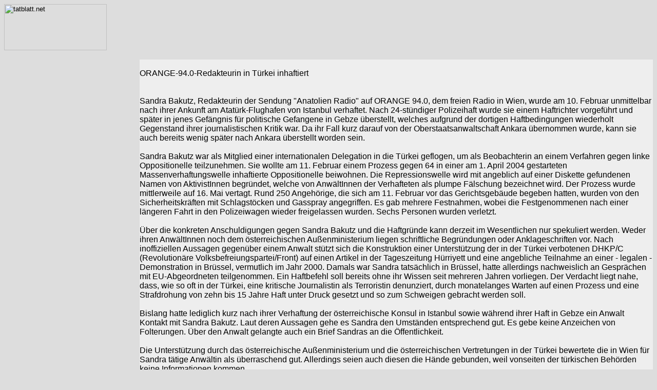

--- FILE ---
content_type: text/html
request_url: https://tatblatt.net/218/218freiheitfuersandra.html
body_size: 2811
content:
<!DOCTYPE html PUBLIC "-//W3C//DTD HTML 4.01 Transitional//EN">
<html>
<head>
  <link rel="SHORTCUT ICON" href="http://www.tatblatt.net/favicon.ico">
  <meta http-equiv="content-type"
 content="text/html; charset=ISO-8859-1">
  <title>TATblatt Nr. +218 - ORANGE-94.0-Redakteurin Sandra Bakutz in
T&uuml;rkei inhaftiert</title>
  <meta name="author" content="TATblatt">
</head>
<body text="#000000" bgcolor="#dddddd" link="#000000" alink="#ff00cc"
 vlink="#000000">
<table width="100%" border="0" cellspacing="0" cellpadding="0">
  <tbody>
    <tr>
      <td width="250" align="left" valign="top"><font
 face="Helvetica, Arial, sans-serif"><a href="../index.htm"><font
 size="-1"><img src="../TbNet3.gif" alt="tatblatt.net" border="0"
 height="90" width="200" title=""></font></a></font></td>
      <td width="10" valign="bottom"><font color="#dddddd"
 face="Helvetica, Arial, sans-serif" size="-1">__</font></td>
      <td valign="top">
      <p><font face="Helvetica, Arial, sans-serif">&nbsp;</font></p>
      </td>
    </tr>
    <tr>
      <td width="250" valign="top"><font
 face="Helvetica, Arial, sans-serif">&nbsp;</font></td>
      <td width="10"><font face="Helvetica, Arial, sans-serif">&nbsp;</font></td>
      <td><font face="Helvetica, Arial, sans-serif">&nbsp;</font></td>
    </tr>
    <tr>
      <td width="250" valign="top"><font
 face="Helvetica, Arial, sans-serif">&nbsp;</font></td>
      <td width="10"><font face="Helvetica, Arial, sans-serif">&nbsp;</font></td>
      <td bgcolor="#eeeeee"><font face="Helvetica, Arial, sans-serif">&nbsp;</font></td>
    </tr>
    <tr>
      <td width="250" valign="top"><font
 face="Helvetica, Arial, sans-serif">&nbsp;</font></td>
      <td width="10"><font face="Helvetica, Arial, sans-serif">&nbsp;</font></td>
      <td bgcolor="#eeeeee"><span
 style="font-family: helvetica,arial,sans-serif;">ORANGE-94.0-Redakteurin
in T&uuml;rkei inhaftiert</span><br
 style="font-family: helvetica,arial,sans-serif;">
      <br style="font-family: helvetica,arial,sans-serif;">
      <br style="font-family: helvetica,arial,sans-serif;">
      <span style="font-family: helvetica,arial,sans-serif;">Sandra
Bakutz, Redakteurin der Sendung "Anatolien Radio" auf ORANGE 94.0, dem
freien Radio in Wien, wurde am 10. Februar unmittelbar nach ihrer
Ankunft am Atat&uuml;rk-Flughafen von Istanbul verhaftet. Nach
24-st&uuml;ndiger Polizeihaft wurde sie einem Haftrichter
vorgef&uuml;hrt und sp&auml;ter in jenes Gef&auml;ngnis f&uuml;r
politische Gefangene in Gebze &uuml;berstellt, welches aufgrund der
dortigen Haftbedingungen wiederholt Gegenstand ihrer journalistischen
Kritik war. Da ihr Fall kurz darauf von der Oberstaatsanwaltschaft
Ankara &uuml;bernommen wurde, kann sie auch bereits wenig sp&auml;ter
nach Ankara &uuml;berstellt worden sein.</span><br
 style="font-family: helvetica,arial,sans-serif;">
      <br style="font-family: helvetica,arial,sans-serif;">
      <span style="font-family: helvetica,arial,sans-serif;">Sandra
Bakutz war als Mitglied einer internationalen Delegation in die
T&uuml;rkei geflogen, um als Beobachterin an einem Verfahren gegen
linke Oppositionelle teilzunehmen. Sie wollte am 11. Februar einem
Prozess gegen 64 in einer am 1. April 2004 gestarteten
Massenverhaftungswelle inhaftierte Oppositionelle beiwohnen. Die
Repressionswelle wird mit angeblich auf einer Diskette gefundenen Namen
von AktivistInnen begr&uuml;ndet, welche von Anw&auml;ltInnen der
Verhafteten als plumpe F&auml;lschung bezeichnet wird. Der Prozess
wurde mittlerweile auf 16. Mai vertagt. Rund 250 Angeh&ouml;rige, die
sich am 11. Februar vor das Gerichtsgeb&auml;ude begeben hatten, wurden
von den Sicherheitskr&auml;ften mit Schlagst&ouml;cken und Gasspray
angegriffen. Es gab mehrere Festnahmen, wobei die Festgenommenen nach
einer l&auml;ngeren Fahrt in den Polizeiwagen wieder freigelassen
wurden. Sechs Personen wurden verletzt.</span><br
 style="font-family: helvetica,arial,sans-serif;">
      <br style="font-family: helvetica,arial,sans-serif;">
      <span style="font-family: helvetica,arial,sans-serif;">&Uuml;ber
die konkreten Anschuldigungen gegen Sandra Bakutz und die
Haftgr&uuml;nde kann derzeit im Wesentlichen nur spekuliert werden.
Weder ihren Anw&auml;ltInnen noch dem &ouml;sterreichischen
Au&szlig;enministerium liegen schriftliche Begr&uuml;ndungen oder
Anklageschriften vor. Nach inoffiziellen Aussagen gegen&uuml;ber einem
Anwalt st&uuml;tzt sich die Konstruktion einer Unterst&uuml;tzung der
in der T&uuml;rkei verbotenen DHKP/C (Revolution&auml;re
Volksbefreiungspartei/Front) auf einen Artikel in der Tageszeitung
H&uuml;rriyett und eine angebliche Teilnahme an einer - legalen -
Demonstration in Br&uuml;ssel, vermutlich im Jahr 2000. Damals war
Sandra tats&auml;chlich in Br&uuml;ssel, hatte allerdings nachweislich
an Gespr&auml;chen mit EU-Abgeordneten teilgenommen. Ein Haftbefehl
soll bereits ohne ihr Wissen seit mehreren Jahren vorliegen. Der
Verdacht liegt nahe, dass, wie so oft in der T&uuml;rkei, eine
kritische Journalistin als Terroristin denunziert, durch monatelanges
Warten auf einen Prozess und eine Strafdrohung von zehn bis 15 Jahre
Haft unter Druck gesetzt und so zum Schweigen gebracht werden soll.</span><br
 style="font-family: helvetica,arial,sans-serif;">
      <br style="font-family: helvetica,arial,sans-serif;">
      <span style="font-family: helvetica,arial,sans-serif;">Bislang
hatte lediglich kurz nach ihrer Verhaftung der &ouml;sterreichische
Konsul in Istanbul sowie w&auml;hrend ihrer Haft in Gebze ein Anwalt
Kontakt mit Sandra Bakutz. Laut deren Aussagen gehe es Sandra den
Umst&auml;nden entsprechend gut. Es gebe keine Anzeichen von
Folterungen. &Uuml;ber den Anwalt gelangte auch ein Brief Sandras an
die &Ouml;ffentlichkeit.</span><br
 style="font-family: helvetica,arial,sans-serif;">
      <br style="font-family: helvetica,arial,sans-serif;">
      <span style="font-family: helvetica,arial,sans-serif;">Die
Unterst&uuml;tzung durch das &ouml;sterreichische
Au&szlig;enministerium und die &ouml;sterreichischen Vertretungen in
der T&uuml;rkei bewertete die in Wien f&uuml;r Sandra t&auml;tige
Anw&auml;ltin als &uuml;berraschend gut. Allerdings seien auch diesen
die H&auml;nde gebunden, weil vonseiten der t&uuml;rkischen
Beh&ouml;rden keine Informationen kommen. </span><br
 style="font-family: helvetica,arial,sans-serif;">
      <br style="font-family: helvetica,arial,sans-serif;">
      <span style="font-family: helvetica,arial,sans-serif;">Zuletzt
hie&szlig; es, dass auch die Staatsanwaltschaft in Ankara bereits die
Enthaftung Sandras beantragt habe. Dennoch blieb sie nach einer am 24.
Februar stattgefundenen Haftpr&uuml;fung weiter im Gef&auml;ngnis.</span><br
 style="font-family: helvetica,arial,sans-serif;">
      <br style="font-family: helvetica,arial,sans-serif;">
      <span style="font-family: helvetica,arial,sans-serif;">aktuelle
Informationen sowie Unterst&uuml;tzungsm&ouml;glichkeiten finden sich
auf der Website von ORANGE 94.0: &gt;&gt; <a href="http://www.o94.at">o94.at</a><br>
      <br>
Prozesstermin: 30. M&auml;rz<br
 style="font-family: helvetica,arial,sans-serif;">
      </span><br>
      </td>
    </tr>
    <tr>
      <td width="250" valign="top"><font
 face="Helvetica, Arial, sans-serif">&nbsp;</font></td>
      <td width="10"><font face="Helvetica, Arial, sans-serif">&nbsp;</font></td>
      <td bgcolor="#eeeeee"><font face="Helvetica, Arial, sans-serif">&nbsp;</font></td>
    </tr>
  </tbody>
</table>
<p align="right"><font face="Helvetica, Arial, sans-serif" size="-1">aus
TATblatt Nr. +218, M&auml;rz 2005.<br>
</font></p>
<table border="0" cellspacing="0" cellpadding="0" cols="2" width="100%">
  <tbody>
    <tr>
      <td width="50%" height="25"><font
 face="Helvetica, Arial, sans-serif" size="-1"><font color="#000000">&gt;&gt;<a
 href="../index.htm">TATblatt-Homepage</a></font></font></td>
      <td width="50%" height="25"><font
 face="Helvetica, Arial, sans-serif">&nbsp;</font></td>
    </tr>
  </tbody>
</table>
<p><font face="Helvetica, Arial, sans-serif" size="-1">&copy;TATblatt,
2005<br>
Alle Rechte vorbehalten</font><font face="Helvetica, Arial, sans-serif">
</font><font face="Helvetica, Arial, sans-serif" size="-1"><br>
Nachdruck, auch auszugsweise, nur in linken alternativen Medien ohne
weiteres gestattet (Quellenangabe und Belegexemplar erbeten)!</font><font
 face="Helvetica, Arial, sans-serif"> </font><font
 face="Helvetica, Arial, sans-serif" size="-1"><br>
In allen anderen F&auml;llen Nachdruck nur mit Genehmigung der
Medieninhaberin (siehe <a href="../Tb-impr.htm">Impressum</a>).</font>
</p>
</body>
</html>
